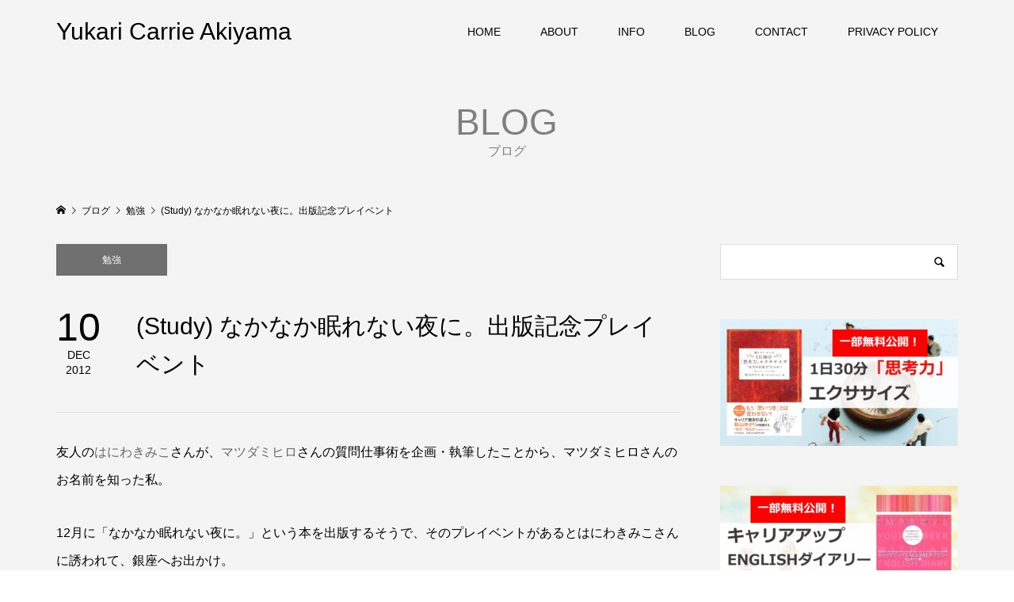

--- FILE ---
content_type: text/html; charset=UTF-8
request_url: https://yukari-akiyama.com/blog/blog_learn/1108
body_size: 66351
content:
<!DOCTYPE html>
<html lang="ja">
<head >
<meta charset="UTF-8">
<meta name="description" content="友人のはにわきみこさんが、マツダミヒロさんの質問仕事術を企画・執筆したことから、マツダミヒロさんのお名前を知った私。12月に「なかなか眠れない夜に。">
<meta name="viewport" content="width=device-width">
<title>(Study) なかなか眠れない夜に。出版記念プレイベント &#8211; Yukari Carrie Akiyama</title>
<meta name='robots' content='max-image-preview:large' />
<link rel='dns-prefetch' href='//webfonts.xserver.jp' />
<link rel="alternate" type="application/rss+xml" title="Yukari Carrie Akiyama &raquo; (Study) なかなか眠れない夜に。出版記念プレイベント のコメントのフィード" href="https://yukari-akiyama.com/blog/blog_learn/1108/feed" />
<link rel="alternate" title="oEmbed (JSON)" type="application/json+oembed" href="https://yukari-akiyama.com/wp-json/oembed/1.0/embed?url=https%3A%2F%2Fyukari-akiyama.com%2Fblog%2Fblog_learn%2F1108" />
<link rel="alternate" title="oEmbed (XML)" type="text/xml+oembed" href="https://yukari-akiyama.com/wp-json/oembed/1.0/embed?url=https%3A%2F%2Fyukari-akiyama.com%2Fblog%2Fblog_learn%2F1108&#038;format=xml" />
<style id='wp-img-auto-sizes-contain-inline-css' type='text/css'>
img:is([sizes=auto i],[sizes^="auto," i]){contain-intrinsic-size:3000px 1500px}
/*# sourceURL=wp-img-auto-sizes-contain-inline-css */
</style>
<link rel='stylesheet' id='sbr_styles-css' href='https://yukari-akiyama.com/wp/wp-content/plugins/reviews-feed/assets/css/sbr-styles.min.css?ver=2.1.1' type='text/css' media='all' />
<link rel='stylesheet' id='sbi_styles-css' href='https://yukari-akiyama.com/wp/wp-content/plugins/instagram-feed/css/sbi-styles.min.css?ver=6.10.0' type='text/css' media='all' />
<style id='wp-block-library-inline-css' type='text/css'>
:root{--wp-block-synced-color:#7a00df;--wp-block-synced-color--rgb:122,0,223;--wp-bound-block-color:var(--wp-block-synced-color);--wp-editor-canvas-background:#ddd;--wp-admin-theme-color:#007cba;--wp-admin-theme-color--rgb:0,124,186;--wp-admin-theme-color-darker-10:#006ba1;--wp-admin-theme-color-darker-10--rgb:0,107,160.5;--wp-admin-theme-color-darker-20:#005a87;--wp-admin-theme-color-darker-20--rgb:0,90,135;--wp-admin-border-width-focus:2px}@media (min-resolution:192dpi){:root{--wp-admin-border-width-focus:1.5px}}.wp-element-button{cursor:pointer}:root .has-very-light-gray-background-color{background-color:#eee}:root .has-very-dark-gray-background-color{background-color:#313131}:root .has-very-light-gray-color{color:#eee}:root .has-very-dark-gray-color{color:#313131}:root .has-vivid-green-cyan-to-vivid-cyan-blue-gradient-background{background:linear-gradient(135deg,#00d084,#0693e3)}:root .has-purple-crush-gradient-background{background:linear-gradient(135deg,#34e2e4,#4721fb 50%,#ab1dfe)}:root .has-hazy-dawn-gradient-background{background:linear-gradient(135deg,#faaca8,#dad0ec)}:root .has-subdued-olive-gradient-background{background:linear-gradient(135deg,#fafae1,#67a671)}:root .has-atomic-cream-gradient-background{background:linear-gradient(135deg,#fdd79a,#004a59)}:root .has-nightshade-gradient-background{background:linear-gradient(135deg,#330968,#31cdcf)}:root .has-midnight-gradient-background{background:linear-gradient(135deg,#020381,#2874fc)}:root{--wp--preset--font-size--normal:16px;--wp--preset--font-size--huge:42px}.has-regular-font-size{font-size:1em}.has-larger-font-size{font-size:2.625em}.has-normal-font-size{font-size:var(--wp--preset--font-size--normal)}.has-huge-font-size{font-size:var(--wp--preset--font-size--huge)}.has-text-align-center{text-align:center}.has-text-align-left{text-align:left}.has-text-align-right{text-align:right}.has-fit-text{white-space:nowrap!important}#end-resizable-editor-section{display:none}.aligncenter{clear:both}.items-justified-left{justify-content:flex-start}.items-justified-center{justify-content:center}.items-justified-right{justify-content:flex-end}.items-justified-space-between{justify-content:space-between}.screen-reader-text{border:0;clip-path:inset(50%);height:1px;margin:-1px;overflow:hidden;padding:0;position:absolute;width:1px;word-wrap:normal!important}.screen-reader-text:focus{background-color:#ddd;clip-path:none;color:#444;display:block;font-size:1em;height:auto;left:5px;line-height:normal;padding:15px 23px 14px;text-decoration:none;top:5px;width:auto;z-index:100000}html :where(.has-border-color){border-style:solid}html :where([style*=border-top-color]){border-top-style:solid}html :where([style*=border-right-color]){border-right-style:solid}html :where([style*=border-bottom-color]){border-bottom-style:solid}html :where([style*=border-left-color]){border-left-style:solid}html :where([style*=border-width]){border-style:solid}html :where([style*=border-top-width]){border-top-style:solid}html :where([style*=border-right-width]){border-right-style:solid}html :where([style*=border-bottom-width]){border-bottom-style:solid}html :where([style*=border-left-width]){border-left-style:solid}html :where(img[class*=wp-image-]){height:auto;max-width:100%}:where(figure){margin:0 0 1em}html :where(.is-position-sticky){--wp-admin--admin-bar--position-offset:var(--wp-admin--admin-bar--height,0px)}@media screen and (max-width:600px){html :where(.is-position-sticky){--wp-admin--admin-bar--position-offset:0px}}

/*# sourceURL=wp-block-library-inline-css */
</style><style id='global-styles-inline-css' type='text/css'>
:root{--wp--preset--aspect-ratio--square: 1;--wp--preset--aspect-ratio--4-3: 4/3;--wp--preset--aspect-ratio--3-4: 3/4;--wp--preset--aspect-ratio--3-2: 3/2;--wp--preset--aspect-ratio--2-3: 2/3;--wp--preset--aspect-ratio--16-9: 16/9;--wp--preset--aspect-ratio--9-16: 9/16;--wp--preset--color--black: #000000;--wp--preset--color--cyan-bluish-gray: #abb8c3;--wp--preset--color--white: #ffffff;--wp--preset--color--pale-pink: #f78da7;--wp--preset--color--vivid-red: #cf2e2e;--wp--preset--color--luminous-vivid-orange: #ff6900;--wp--preset--color--luminous-vivid-amber: #fcb900;--wp--preset--color--light-green-cyan: #7bdcb5;--wp--preset--color--vivid-green-cyan: #00d084;--wp--preset--color--pale-cyan-blue: #8ed1fc;--wp--preset--color--vivid-cyan-blue: #0693e3;--wp--preset--color--vivid-purple: #9b51e0;--wp--preset--gradient--vivid-cyan-blue-to-vivid-purple: linear-gradient(135deg,rgb(6,147,227) 0%,rgb(155,81,224) 100%);--wp--preset--gradient--light-green-cyan-to-vivid-green-cyan: linear-gradient(135deg,rgb(122,220,180) 0%,rgb(0,208,130) 100%);--wp--preset--gradient--luminous-vivid-amber-to-luminous-vivid-orange: linear-gradient(135deg,rgb(252,185,0) 0%,rgb(255,105,0) 100%);--wp--preset--gradient--luminous-vivid-orange-to-vivid-red: linear-gradient(135deg,rgb(255,105,0) 0%,rgb(207,46,46) 100%);--wp--preset--gradient--very-light-gray-to-cyan-bluish-gray: linear-gradient(135deg,rgb(238,238,238) 0%,rgb(169,184,195) 100%);--wp--preset--gradient--cool-to-warm-spectrum: linear-gradient(135deg,rgb(74,234,220) 0%,rgb(151,120,209) 20%,rgb(207,42,186) 40%,rgb(238,44,130) 60%,rgb(251,105,98) 80%,rgb(254,248,76) 100%);--wp--preset--gradient--blush-light-purple: linear-gradient(135deg,rgb(255,206,236) 0%,rgb(152,150,240) 100%);--wp--preset--gradient--blush-bordeaux: linear-gradient(135deg,rgb(254,205,165) 0%,rgb(254,45,45) 50%,rgb(107,0,62) 100%);--wp--preset--gradient--luminous-dusk: linear-gradient(135deg,rgb(255,203,112) 0%,rgb(199,81,192) 50%,rgb(65,88,208) 100%);--wp--preset--gradient--pale-ocean: linear-gradient(135deg,rgb(255,245,203) 0%,rgb(182,227,212) 50%,rgb(51,167,181) 100%);--wp--preset--gradient--electric-grass: linear-gradient(135deg,rgb(202,248,128) 0%,rgb(113,206,126) 100%);--wp--preset--gradient--midnight: linear-gradient(135deg,rgb(2,3,129) 0%,rgb(40,116,252) 100%);--wp--preset--font-size--small: 13px;--wp--preset--font-size--medium: 20px;--wp--preset--font-size--large: 36px;--wp--preset--font-size--x-large: 42px;--wp--preset--spacing--20: 0.44rem;--wp--preset--spacing--30: 0.67rem;--wp--preset--spacing--40: 1rem;--wp--preset--spacing--50: 1.5rem;--wp--preset--spacing--60: 2.25rem;--wp--preset--spacing--70: 3.38rem;--wp--preset--spacing--80: 5.06rem;--wp--preset--shadow--natural: 6px 6px 9px rgba(0, 0, 0, 0.2);--wp--preset--shadow--deep: 12px 12px 50px rgba(0, 0, 0, 0.4);--wp--preset--shadow--sharp: 6px 6px 0px rgba(0, 0, 0, 0.2);--wp--preset--shadow--outlined: 6px 6px 0px -3px rgb(255, 255, 255), 6px 6px rgb(0, 0, 0);--wp--preset--shadow--crisp: 6px 6px 0px rgb(0, 0, 0);}:where(.is-layout-flex){gap: 0.5em;}:where(.is-layout-grid){gap: 0.5em;}body .is-layout-flex{display: flex;}.is-layout-flex{flex-wrap: wrap;align-items: center;}.is-layout-flex > :is(*, div){margin: 0;}body .is-layout-grid{display: grid;}.is-layout-grid > :is(*, div){margin: 0;}:where(.wp-block-columns.is-layout-flex){gap: 2em;}:where(.wp-block-columns.is-layout-grid){gap: 2em;}:where(.wp-block-post-template.is-layout-flex){gap: 1.25em;}:where(.wp-block-post-template.is-layout-grid){gap: 1.25em;}.has-black-color{color: var(--wp--preset--color--black) !important;}.has-cyan-bluish-gray-color{color: var(--wp--preset--color--cyan-bluish-gray) !important;}.has-white-color{color: var(--wp--preset--color--white) !important;}.has-pale-pink-color{color: var(--wp--preset--color--pale-pink) !important;}.has-vivid-red-color{color: var(--wp--preset--color--vivid-red) !important;}.has-luminous-vivid-orange-color{color: var(--wp--preset--color--luminous-vivid-orange) !important;}.has-luminous-vivid-amber-color{color: var(--wp--preset--color--luminous-vivid-amber) !important;}.has-light-green-cyan-color{color: var(--wp--preset--color--light-green-cyan) !important;}.has-vivid-green-cyan-color{color: var(--wp--preset--color--vivid-green-cyan) !important;}.has-pale-cyan-blue-color{color: var(--wp--preset--color--pale-cyan-blue) !important;}.has-vivid-cyan-blue-color{color: var(--wp--preset--color--vivid-cyan-blue) !important;}.has-vivid-purple-color{color: var(--wp--preset--color--vivid-purple) !important;}.has-black-background-color{background-color: var(--wp--preset--color--black) !important;}.has-cyan-bluish-gray-background-color{background-color: var(--wp--preset--color--cyan-bluish-gray) !important;}.has-white-background-color{background-color: var(--wp--preset--color--white) !important;}.has-pale-pink-background-color{background-color: var(--wp--preset--color--pale-pink) !important;}.has-vivid-red-background-color{background-color: var(--wp--preset--color--vivid-red) !important;}.has-luminous-vivid-orange-background-color{background-color: var(--wp--preset--color--luminous-vivid-orange) !important;}.has-luminous-vivid-amber-background-color{background-color: var(--wp--preset--color--luminous-vivid-amber) !important;}.has-light-green-cyan-background-color{background-color: var(--wp--preset--color--light-green-cyan) !important;}.has-vivid-green-cyan-background-color{background-color: var(--wp--preset--color--vivid-green-cyan) !important;}.has-pale-cyan-blue-background-color{background-color: var(--wp--preset--color--pale-cyan-blue) !important;}.has-vivid-cyan-blue-background-color{background-color: var(--wp--preset--color--vivid-cyan-blue) !important;}.has-vivid-purple-background-color{background-color: var(--wp--preset--color--vivid-purple) !important;}.has-black-border-color{border-color: var(--wp--preset--color--black) !important;}.has-cyan-bluish-gray-border-color{border-color: var(--wp--preset--color--cyan-bluish-gray) !important;}.has-white-border-color{border-color: var(--wp--preset--color--white) !important;}.has-pale-pink-border-color{border-color: var(--wp--preset--color--pale-pink) !important;}.has-vivid-red-border-color{border-color: var(--wp--preset--color--vivid-red) !important;}.has-luminous-vivid-orange-border-color{border-color: var(--wp--preset--color--luminous-vivid-orange) !important;}.has-luminous-vivid-amber-border-color{border-color: var(--wp--preset--color--luminous-vivid-amber) !important;}.has-light-green-cyan-border-color{border-color: var(--wp--preset--color--light-green-cyan) !important;}.has-vivid-green-cyan-border-color{border-color: var(--wp--preset--color--vivid-green-cyan) !important;}.has-pale-cyan-blue-border-color{border-color: var(--wp--preset--color--pale-cyan-blue) !important;}.has-vivid-cyan-blue-border-color{border-color: var(--wp--preset--color--vivid-cyan-blue) !important;}.has-vivid-purple-border-color{border-color: var(--wp--preset--color--vivid-purple) !important;}.has-vivid-cyan-blue-to-vivid-purple-gradient-background{background: var(--wp--preset--gradient--vivid-cyan-blue-to-vivid-purple) !important;}.has-light-green-cyan-to-vivid-green-cyan-gradient-background{background: var(--wp--preset--gradient--light-green-cyan-to-vivid-green-cyan) !important;}.has-luminous-vivid-amber-to-luminous-vivid-orange-gradient-background{background: var(--wp--preset--gradient--luminous-vivid-amber-to-luminous-vivid-orange) !important;}.has-luminous-vivid-orange-to-vivid-red-gradient-background{background: var(--wp--preset--gradient--luminous-vivid-orange-to-vivid-red) !important;}.has-very-light-gray-to-cyan-bluish-gray-gradient-background{background: var(--wp--preset--gradient--very-light-gray-to-cyan-bluish-gray) !important;}.has-cool-to-warm-spectrum-gradient-background{background: var(--wp--preset--gradient--cool-to-warm-spectrum) !important;}.has-blush-light-purple-gradient-background{background: var(--wp--preset--gradient--blush-light-purple) !important;}.has-blush-bordeaux-gradient-background{background: var(--wp--preset--gradient--blush-bordeaux) !important;}.has-luminous-dusk-gradient-background{background: var(--wp--preset--gradient--luminous-dusk) !important;}.has-pale-ocean-gradient-background{background: var(--wp--preset--gradient--pale-ocean) !important;}.has-electric-grass-gradient-background{background: var(--wp--preset--gradient--electric-grass) !important;}.has-midnight-gradient-background{background: var(--wp--preset--gradient--midnight) !important;}.has-small-font-size{font-size: var(--wp--preset--font-size--small) !important;}.has-medium-font-size{font-size: var(--wp--preset--font-size--medium) !important;}.has-large-font-size{font-size: var(--wp--preset--font-size--large) !important;}.has-x-large-font-size{font-size: var(--wp--preset--font-size--x-large) !important;}
/*# sourceURL=global-styles-inline-css */
</style>

<style id='classic-theme-styles-inline-css' type='text/css'>
/*! This file is auto-generated */
.wp-block-button__link{color:#fff;background-color:#32373c;border-radius:9999px;box-shadow:none;text-decoration:none;padding:calc(.667em + 2px) calc(1.333em + 2px);font-size:1.125em}.wp-block-file__button{background:#32373c;color:#fff;text-decoration:none}
/*# sourceURL=/wp-includes/css/classic-themes.min.css */
</style>
<link rel='stylesheet' id='contact-form-7-css' href='https://yukari-akiyama.com/wp/wp-content/plugins/contact-form-7/includes/css/styles.css?ver=6.1.4' type='text/css' media='all' />
<link rel='stylesheet' id='ctf_styles-css' href='https://yukari-akiyama.com/wp/wp-content/plugins/custom-twitter-feeds/css/ctf-styles.min.css?ver=2.3.1' type='text/css' media='all' />
<link rel='stylesheet' id='cff-css' href='https://yukari-akiyama.com/wp/wp-content/plugins/custom-facebook-feed/assets/css/cff-style.min.css?ver=4.3.4' type='text/css' media='all' />
<link rel='stylesheet' id='sb-font-awesome-css' href='https://yukari-akiyama.com/wp/wp-content/plugins/custom-facebook-feed/assets/css/font-awesome.min.css?ver=4.7.0' type='text/css' media='all' />
<link rel='stylesheet' id='parent-style-css' href='https://yukari-akiyama.com/wp/wp-content/themes/famous_tcd064/style.css?ver=6.9' type='text/css' media='all' />
<link rel='stylesheet' id='child-style-css' href='https://yukari-akiyama.com/wp/wp-content/themes/famous_tcd064_child/style.css?ver=6.9' type='text/css' media='all' />
<link rel='stylesheet' id='famous-style-css' href='https://yukari-akiyama.com/wp/wp-content/themes/famous_tcd064_child/style.css?ver=1.7.3' type='text/css' media='all' />
<link rel='stylesheet' id='sns-button-css' href='https://yukari-akiyama.com/wp/wp-content/themes/famous_tcd064/css/sns-botton.css?ver=1.7.3' type='text/css' media='all' />
<script type="text/javascript" src="https://yukari-akiyama.com/wp/wp-includes/js/jquery/jquery.min.js?ver=3.7.1" id="jquery-core-js"></script>
<script type="text/javascript" src="https://yukari-akiyama.com/wp/wp-includes/js/jquery/jquery-migrate.min.js?ver=3.4.1" id="jquery-migrate-js"></script>
<script type="text/javascript" src="//webfonts.xserver.jp/js/xserverv3.js?fadein=0&amp;ver=2.0.9" id="typesquare_std-js"></script>
<link rel="https://api.w.org/" href="https://yukari-akiyama.com/wp-json/" /><link rel="alternate" title="JSON" type="application/json" href="https://yukari-akiyama.com/wp-json/wp/v2/posts/1108" /><link rel="EditURI" type="application/rsd+xml" title="RSD" href="https://yukari-akiyama.com/wp/xmlrpc.php?rsd" />
<meta name="generator" content="WordPress 6.9" />
<link rel="canonical" href="https://yukari-akiyama.com/blog/blog_learn/1108" />
<link rel='shortlink' href='https://yukari-akiyama.com/?p=1108' />
<style>:root {
			--lazy-loader-animation-duration: 300ms;
		}
		  
		.lazyload {
	display: block;
}

.lazyload,
        .lazyloading {
			opacity: 0;
		}


		.lazyloaded {
			opacity: 1;
			transition: opacity 300ms;
			transition: opacity var(--lazy-loader-animation-duration);
		}</style><noscript><style>.lazyload { display: none; } .lazyload[class*="lazy-loader-background-element-"] { display: block; opacity: 1; }</style></noscript><link rel="shortcut icon" href="https://yukari-akiyama.com/wp/wp-content/uploads/2024/04/DSCF0009_s-scaled-e1714443262792.jpg">
<style>
.p-button:hover, .p-category-item:hover, .p-entry-works__pager .p-pager__item a:hover, .c-comment__form-submit:hover, c-comment__password-protected, .c-pw__btn--register, .c-pw__btn { background-color: #b9b9b9; }
.c-comment__tab-item.is-active a, .c-comment__tab-item a:hover, .c-comment__tab-item.is-active p { background-color: #b9b9b9; border-color: #b9b9b9; }
.c-comment__tab-item.is-active a:after, .c-comment__tab-item.is-active p:after { border-top-color: #b9b9b9; }
.p-breadcrumb__item a:hover, .p-social-nav a:hover, .p-gallery-modal__button:hover, .p-modal-cta__close:hover, .p-index-archive__item-category:hover, .p-widget-categories .toggle-children:hover, .p-widget .searchform #searchsubmit:hover, .p-widget-search .p-widget-search__submit:hover, .slick-arrow:hover { color: #707070; }
.p-button, .p-pagetop a, .p-category-item, .p-page-links > span, .p-pager__item .current, .p-page-links a:hover, .p-pager__item a:hover, .p-works-gallery__filter-item.is-active span, .slick-dots li.slick-active button, .slick-dots li:hover button { background-color: #707070; }
.p-headline, .p-widget__title { border-color: #707070; }
a:hover, .p-entry__body a:hover, .custom-html-widget a:hover, .p-author__box a:hover, a:hover .p-article__title, .p-entry-nav a:hover, .p-works-gallery__filter-item:hover span, .p-entry__body .pb_simple_table a:hover { color: #999999; }
.p-pagetop a:hover { background-color: #999999; }
.p-entry__body a, .custom-html-widget a { color: #666666; }
body, input, textarea { font-family: "Segoe UI", Verdana, "游ゴシック", YuGothic, "Hiragino Kaku Gothic ProN", Meiryo, sans-serif; }
.p-logo, .p-page-header__title, .p-entry-works__title, .p-modal-cta__catch, .p-header-content__catch, .p-header-content__desc, .p-cb__item-headline, .p-index-about__image-label {
font-family: "Segoe UI", Verdana, "游ゴシック", YuGothic, "Hiragino Kaku Gothic ProN", Meiryo, sans-serif;
}
.c-load--type3 i { background: #b9b9b9; }
.p-hover-effect--type1:hover img { -webkit-transform: scale(1.2) rotate(2deg); -moz-transform: scale(1.2) rotate(2deg); -ms-transform: scale(1.2) rotate(2deg); transform: scale(1.2) rotate(2deg); }
.p-hover-effect--type2 img { margin-left: -8px; }
.p-hover-effect--type2:hover img { margin-left: 8px; }
.p-hover-effect--type2:hover .p-hover-effect__image { background: #000000; }
.p-hover-effect--type2:hover img { opacity: 0.5 }
.p-hover-effect--type3:hover .p-hover-effect__image { background: #000000; }
.p-hover-effect--type3:hover img { opacity: 0.5; }
.p-entry__title { font-size: 30px; }
.p-entry__title, .p-article-post__title { color: #000000; }
.p-entry__body { font-size: 16px; }
.p-entry__body, .p-entry__body .pb_simple_table a { color: #000000; }
.p-entry-information__title { font-size: 30px; }
.p-entry-information__title, .p-article-information__title { color: #000000; }
.p-entry-information__body, .p-entry-information__body .pb_simple_table a { color: #000000; font-size: 16px; }
.p-entry-works__title { color: #000000; font-size: 40px; }
.p-entry-works__body { color: #000000; font-size: 14px; }
.p-gallery-modal__overlay { background: rgba(185, 185, 185, 0.5); }
.p-article-voice__title { color: #000000; font-size: 16px; }
.p-entry-voice__body { color: #000000; font-size: 14px; }
.l-header__bar { background: rgba(244, 244, 244, 1); }
body.l-header__fix .is-header-fixed .l-header__bar { background: rgba(244, 244, 244, 0.8); }
.p-header__logo--text { font-size: 30px; }
.p-footer__logo--text { font-size: 30px; }
.l-header a, .p-global-nav a { color: #000000; }
.p-global-nav .sub-menu { background-color: #000000; }
.p-global-nav .sub-menu a { color: #ffffff; }
.p-global-nav .sub-menu a:hover, .p-global-nav .sub-menu .current-menu-item > a { background-color: #b9b9b9; color: #ffffff; }
.p-footer-info, .p-footer__logo--text a { color: #ffffff; }
.p-footer-info.has-bg-image::after { background-color: rgba(0,0,0, 0.3); }
.p-footer-info__desc { font-size: 14px; }
.p-footer-info .p-social-nav a { color: #ffffff; }
.p-footer-info .p-social-nav a:hover { color: #b9b9b9; }
.p-footer-nav__container { background-color: #ffffff; }
.p-footer-nav, .p-footer-nav li a { color: #000000; }
.p-footer-nav li a:hover { color: #666666; }
.p-copyright { background-color: #ffffff; color: #000000; }
@media (min-width: 1200px) {
	.p-global-nav a:hover, .p-global-nav > li:hover > a, .p-global-nav > li.current-menu-item > a, .p-global-nav > li.is-active > a { color: #cccccc; }
}
@media only screen and (max-width: 1199px) {
	.l-header__bar { background-color: rgba(244, 244, 244, 1); }
	.p-header__logo--text { font-size: 24px; }
	.p-global-nav { background-color: rgba(0,0,0, 1); }
	.p-global-nav a { color: #ffffff; }
	.p-global-nav a:hover, .p-global-nav .current-menu-item > a { background-color: rgba(185,185,185, 1); color: #ffffff; }
}
@media only screen and (max-width: 991px) {
	.p-footer__logo--text { font-size: 24px; }
	.p-footer-info__desc { font-size: 14px; }
	.p-entry__title { font-size: 18px; }
	.p-entry__body { font-size: 14px; }
	.p-entry-information__title { font-size: 18px; }
	.p-entry-information__body { font-size: 14px; }
	.p-entry-works__title { font-size: 34px; }
	.p-entry-works__body { font-size: 14px; }
	.p-article-voice__title { font-size: 16px; }
	.p-entry-voice__body { font-size: 14px; }
}
</style>
<style type="text/css">

</style>
<link rel="icon" href="https://yukari-akiyama.com/wp/wp-content/uploads/2024/04/cropped-DSCF0009_s-scaled-e1714443262792-32x32.jpg" sizes="32x32" />
<link rel="icon" href="https://yukari-akiyama.com/wp/wp-content/uploads/2024/04/cropped-DSCF0009_s-scaled-e1714443262792-192x192.jpg" sizes="192x192" />
<link rel="apple-touch-icon" href="https://yukari-akiyama.com/wp/wp-content/uploads/2024/04/cropped-DSCF0009_s-scaled-e1714443262792-180x180.jpg" />
<meta name="msapplication-TileImage" content="https://yukari-akiyama.com/wp/wp-content/uploads/2024/04/cropped-DSCF0009_s-scaled-e1714443262792-270x270.jpg" />
</head>
<body data-rsssl=1 class="wp-singular post-template-default single single-post postid-1108 single-format-standard wp-embed-responsive wp-theme-famous_tcd064 wp-child-theme-famous_tcd064_child l-sidebar--type2 l-header--type2 l-header--type2--mobile l-header__fix l-header__fix--mobile">
<div id="site_loader_overlay">
	<div id="site_loader_animation" class="c-load--type3">
		<i></i><i></i><i></i><i></i>
	</div>
</div>
<header id="js-header" class="l-header">
	<div class="l-header__bar p-header__bar">
		<div class="p-header__bar__inner l-inner">
			<div class="p-logo p-header__logo p-header__logo--text">
				<a href="https://yukari-akiyama.com/">Yukari Carrie Akiyama</a>
			</div>
			<div class="p-logo p-header__logo--mobile p-header__logo--text">
				<a href="https://yukari-akiyama.com/">Yukari Carrie Akiyama</a>
			</div>
			<a href="#" id="js-menu-button" class="p-menu-button c-menu-button"></a>
<nav class="p-global-nav__container"><ul id="js-global-nav" class="p-global-nav"><li id="menu-item-31" class="menu-item menu-item-type-custom menu-item-object-custom menu-item-home menu-item-31"><a href="https://yukari-akiyama.com">HOME<span></span></a></li>
<li id="menu-item-32" class="menu-item menu-item-type-custom menu-item-object-custom menu-item-32"><a href="https://yukari-akiyama.com/about">ABOUT<span></span></a></li>
<li id="menu-item-4708" class="menu-item menu-item-type-custom menu-item-object-custom menu-item-has-children menu-item-4708"><a href="https://yukari-akiyama.com/news">INFO<span></span></a>
<ul class="sub-menu">
	<li id="menu-item-4711" class="menu-item menu-item-type-taxonomy menu-item-object-news_cat menu-item-4711"><a href="https://yukari-akiyama.com/news_cat/concert">コンサート<span></span></a></li>
	<li id="menu-item-4712" class="menu-item menu-item-type-taxonomy menu-item-object-news_cat menu-item-4712"><a href="https://yukari-akiyama.com/news_cat/media">メディア紹介<span></span></a></li>
	<li id="menu-item-4713" class="menu-item menu-item-type-taxonomy menu-item-object-news_cat menu-item-4713"><a href="https://yukari-akiyama.com/news_cat/lecture">講演<span></span></a></li>
</ul>
</li>
<li id="menu-item-4729" class="menu-item menu-item-type-custom menu-item-object-custom menu-item-4729"><a href="https://yukari-akiyama.com/category/blog">BLOG<span></span></a></li>
<li id="menu-item-36" class="menu-item menu-item-type-custom menu-item-object-custom menu-item-36"><a href="https://yukari-akiyama.com/contact">CONTACT<span></span></a></li>
<li id="menu-item-76" class="menu-item menu-item-type-post_type menu-item-object-page menu-item-privacy-policy menu-item-has-children menu-item-76"><a rel="privacy-policy" href="https://yukari-akiyama.com/privacy-policy">PRIVACY POLICY<span></span></a>
<ul class="sub-menu">
	<li id="menu-item-80" class="menu-item menu-item-type-post_type menu-item-object-page menu-item-80"><a href="https://yukari-akiyama.com/site-policy">WEBSITE POLICY<span></span></a></li>
</ul>
</li>
</ul></nav>		</div>
	</div>
</header>
<main class="l-main">
	<header id="js-page-header" class="p-page-header">
		<div class="p-page-header__inner l-inner">
			<h1 class="p-page-header__title">BLOG</h1>
			<p class="p-page-header__desc">ブログ</p>
		</div>
	</header>
	<div class="p-breadcrumb c-breadcrumb">
		<ul class="p-breadcrumb__inner c-breadcrumb__inner l-inner" itemscope itemtype="http://schema.org/BreadcrumbList">
			<li class="p-breadcrumb__item c-breadcrumb__item p-breadcrumb__item--home c-breadcrumb__item--home" itemprop="itemListElement" itemscope itemtype="http://schema.org/ListItem">
				<a href="https://yukari-akiyama.com/" itemprop="item"><span itemprop="name">HOME</span></a>
				<meta itemprop="position" content="1" />
			</li>
						<li class="p-breadcrumb__item c-breadcrumb__item" itemprop="itemListElement" itemscope itemtype="http://schema.org/ListItem">
				<a href="https://yukari-akiyama.com/archive" itemprop="item">
					<span itemprop="name">ブログ</span>
				</a>
				<meta itemprop="position" content="2" />
			</li>
						<li class="p-breadcrumb__item c-breadcrumb__item" itemprop="itemListElement" itemscope itemtype="http://schema.org/ListItem">
				<a href="https://yukari-akiyama.com/category/blog/blog_learn" itemprop="item">
					<span itemprop="name">勉強</span>
				</a>
				<meta itemprop="position" content="3" />
			</li>
			<li class="p-breadcrumb__item c-breadcrumb__item" itemprop="itemListElement" itemscope itemtype="http://schema.org/ListItem">
				<span itemprop="name">(Study) なかなか眠れない夜に。出版記念プレイベント</span>
				<meta itemprop="position" content="4" />
			</li>
		</ul>
	</div>
	<div class="l-inner l-2columns">
		<article class="p-entry l-primary">
			<div class="p-entry__category"><a class="p-category-item" href="https://yukari-akiyama.com/category/blog/blog_learn">勉強</a></div>
			<div class="p-entry__date_title">
				<time class="p-entry__date p-article__date" datetime="2012-12-10T22:24:00+09:00"><span class="p-article__date-day">10</span><span class="p-article__date-month">Dec</span><span class="p-article__date-year">2012</span></time>
				<h1 class="p-entry__title">(Study) なかなか眠れない夜に。出版記念プレイベント</h1>
			</div>
			<div class="p-entry__inner">
				<div class="p-entry__body">
<p>友人の<a href="http://ameblo.jp/kimiko820/">はにわきみこ</a>さんが、<a href="http://www.mahoq.jp/">マツダミヒロ</a>さんの質問仕事術を企画・執筆したことから、マツダミヒロさんのお名前を知った私。</p>
<p>12月に「なかなか眠れない夜に。」という本を出版するそうで、そのプレイベントがあるとはにわきみこさんに誘われて、銀座へお出かけ。</p>
<p>魔法の質問をベースに、講演をすすめていくのがすごく斬新。</p>
<p>今回の魔法の質問は．．．</p>
<p>A:&nbsp; 今日９ＰＭにどんな状態になっていたらよかったと思いますか？</p>
<p>Ｂ：　聞きたいことはなんですか？</p>
<p>Ｃ：　何を減らしますか？</p>
<p>Ｄ：　大切なものを大切にしていますか？</p>
<p>Ｅ：　サイコーの一日につなげるために1日の終わりに何ができますか？</p>
<p>まんなか：　今日この時間をすごして得たものは何ですか？</p>
<p>魔法の質問に答えながら周囲とシェアし分かち合うセミナースタイル。</p>
<p>私がめうろこだったのは、「あなたがもっとも大切にしたい人は誰ですか？」という質問。これは、中学生だろうが高校生だろうがみな同じことを言うと言われて、私はある人を頭に描いていたのですが、なんと！！！！</p>
<p>自分自身</p>
<p>が、答えでした。</p>
<p>私、自分自身を最も大切にするって思ったこと、ほとんどないっ！</p>
<p>自分との時間のアポを取る。</p>
<p>これから、是非やりたいです！！</p>
<p><a href="http://ameblo.jp/kimiko820/">はにわきみこ</a>さん、素敵な会にお誘いいただきありがとうございます～</p>
				</div>
<div class="single_share ">
<div class="share-type2 share-btm">
 
	<div class="sns mt10 mb45">
		<ul class="type2 clearfix">
			<li class="twitter">
				<a href="https://twitter.com/intent/tweet?text=%28Study%29+%E3%81%AA%E3%81%8B%E3%81%AA%E3%81%8B%E7%9C%A0%E3%82%8C%E3%81%AA%E3%81%84%E5%A4%9C%E3%81%AB%E3%80%82%E5%87%BA%E7%89%88%E8%A8%98%E5%BF%B5%E3%83%97%E3%83%AC%E3%82%A4%E3%83%99%E3%83%B3%E3%83%88&url=https%3A%2F%2Fyukari-akiyama.com%2Fblog%2Fblog_learn%2F1108&via=&tw_p=tweetbutton&related=" onclick="javascript:window.open(this.href, '', 'menubar=no,toolbar=no,resizable=yes,scrollbars=yes,height=400,width=600');return false;"><i class="icon-twitter"></i><span class="ttl">Post</span><span class="share-count"></span></a>
			</li>
			<li class="facebook">
				<a href="//www.facebook.com/sharer/sharer.php?u=https://yukari-akiyama.com/blog/blog_learn/1108&amp;t=%28Study%29+%E3%81%AA%E3%81%8B%E3%81%AA%E3%81%8B%E7%9C%A0%E3%82%8C%E3%81%AA%E3%81%84%E5%A4%9C%E3%81%AB%E3%80%82%E5%87%BA%E7%89%88%E8%A8%98%E5%BF%B5%E3%83%97%E3%83%AC%E3%82%A4%E3%83%99%E3%83%B3%E3%83%88" class="facebook-btn-icon-link" target="blank" rel="nofollow"><i class="icon-facebook"></i><span class="ttl">Share</span><span class="share-count"></span></a>
			</li>
		</ul>
	</div>
</div>
</div>				<ul class="p-entry__meta c-meta-box u-clearfix">
					<li class="c-meta-box__item c-meta-box__item--category"><a href="https://yukari-akiyama.com/category/blog/blog_learn" rel="category tag">勉強</a></li>										<li class="c-meta-box__item c-meta-box__item--comment">コメント: <a href="#comment_headline">0</a></li>				</ul>
			</div>
			<ul class="p-entry__nav c-entry-nav">
				<li class="c-entry-nav__item c-entry-nav__item--prev"><a href="https://yukari-akiyama.com/blog/blog_gourmet/1107" data-prev="前の記事"><span class="u-hidden-sm">(Food)ホットスムージー</span></a></li>
				<li class="c-entry-nav__item c-entry-nav__item--next"><a href="https://yukari-akiyama.com/blog/blog_gourmet/1109" data-next="次の記事"><span class="u-hidden-sm">(Food)サングリアケーキ</span></a></li>
			</ul>
			<section class="p-entry__related">
				<h2 class="p-headline">関連記事一覧</h2>
				<div class="p-entry__related-items">
					<article class="p-entry__related-item">
						<a class="p-hover-effect--type1" href="https://yukari-akiyama.com/blog/blog_learn/989">
							<div class="p-entry__related-item__thumbnail p-hover-effect__image js-object-fit-cover">
								<img src="https://yukari-akiyama.com/wp/wp-content/themes/famous_tcd064/img/no-image-300x300.gif" alt="">
							</div>
							<h3 class="p-entry__related-item__title p-article__title">(Study)志翔会</h3>
						</a>
					</article>
					<article class="p-entry__related-item">
						<a class="p-hover-effect--type1" href="https://yukari-akiyama.com/blog/blog_learn/1110">
							<div class="p-entry__related-item__thumbnail p-hover-effect__image js-object-fit-cover">
								<img src="https://yukari-akiyama.com/wp/wp-content/themes/famous_tcd064/img/no-image-300x300.gif" alt="">
							</div>
							<h3 class="p-entry__related-item__title p-article__title">(Study) 日本政策医療機構　朝食会　家庭医・日本の現状と今後...</h3>
						</a>
					</article>
					<article class="p-entry__related-item">
						<a class="p-hover-effect--type1" href="https://yukari-akiyama.com/blog/blog_learn/1115">
							<div class="p-entry__related-item__thumbnail p-hover-effect__image js-object-fit-cover">
								<img src="https://yukari-akiyama.com/wp/wp-content/themes/famous_tcd064/img/no-image-300x300.gif" alt="">
							</div>
							<h3 class="p-entry__related-item__title p-article__title">(Study)樹木希林さん講演会「老いの荷物は神の賜物」</h3>
						</a>
					</article>
					<article class="p-entry__related-item">
						<a class="p-hover-effect--type1" href="https://yukari-akiyama.com/blog/blog_concert/1046">
							<div class="p-entry__related-item__thumbnail p-hover-effect__image js-object-fit-cover">
								<img src="https://yukari-akiyama.com/wp/wp-content/themes/famous_tcd064/img/no-image-300x300.gif" alt="">
							</div>
							<h3 class="p-entry__related-item__title p-article__title">(Study) コンサートの歴史と最近の傾向</h3>
						</a>
					</article>
					<article class="p-entry__related-item">
						<a class="p-hover-effect--type1" href="https://yukari-akiyama.com/blog/blog_learn/995">
							<div class="p-entry__related-item__thumbnail p-hover-effect__image js-object-fit-cover">
								<img src="https://yukari-akiyama.com/wp/wp-content/themes/famous_tcd064/img/no-image-300x300.gif" alt="">
							</div>
							<h3 class="p-entry__related-item__title p-article__title">(Study)渋谷文化研究会</h3>
						</a>
					</article>
					<article class="p-entry__related-item">
						<a class="p-hover-effect--type1" href="https://yukari-akiyama.com/blog/blog_learn/1009">
							<div class="p-entry__related-item__thumbnail p-hover-effect__image js-object-fit-cover">
								<img src="https://yukari-akiyama.com/wp/wp-content/themes/famous_tcd064/img/no-image-300x300.gif" alt="">
							</div>
							<h3 class="p-entry__related-item__title p-article__title">(Study)南極料理人に聴く　身近なもので生き延びろ　〜知恵と工...</h3>
						</a>
					</article>
				</div>
			</section>
<div class="c-comment">
	<ul id="js-comment__tab" class="c-comment__tab">
	<li class="c-comment__tab-item is-active"><p>コメント ( 0 )</p></li>
	<li class="c-comment__tab-item"><p>トラックバックは利用できません。</p></li>
	</ul>
	<div id="js-comment-area">
		<ol id="comments" class="c-comment__list">
			<li class="c-comment__list-item">
				<div class="c-comment__item-body"><p>この記事へのコメントはありません。</p></div>
			</li>
		</ol>
	</div>
	<fieldset id="respond" class="c-comment__form-wrapper">
		<div class="c-comment__cancel">
			<a rel="nofollow" id="cancel-comment-reply-link" href="/blog/blog_learn/1108#respond" style="display:none;">返信をキャンセルする。</a>		</div>
		<form action="https://yukari-akiyama.com/wp/wp-comments-post.php" class="c-comment__form" method="post">
			<div class="c-comment__input">
				<label><span class="c-comment__label-text">名前 ( 必須 )</span><input type="text" name="author" value="" tabindex="1" aria-required="true"></label>
			</div>
			<div class="c-comment__input">
				<label><span class="c-comment__label-text">E-MAIL ( 必須 ) ※ 公開されません</span><input type="text" name="email" value="" tabindex="2" aria-required="true"></label>
			</div>
			<div class="c-comment__input">
				<label><span class="c-comment__label-text">URL</span><input type="text" name="url" value="" tabindex="3"></label>
			</div>
			<div class="c-comment__input">
				<textarea id="js-comment__textarea" name="comment" tabindex="4"></textarea>
			</div>
<p><img src="https://yukari-akiyama.com/wp/wp-content/siteguard/1603405962.png" alt="CAPTCHA"></p><p><label for="siteguard_captcha">上に表示された文字を入力してください。</label><br /><input type="text" name="siteguard_captcha" id="siteguard_captcha" class="input" value="" size="10" aria-required="true" /><input type="hidden" name="siteguard_captcha_prefix" id="siteguard_captcha_prefix" value="1603405962" /></p><p style="display: none !important;" class="akismet-fields-container" data-prefix="ak_"><label>&#916;<textarea name="ak_hp_textarea" cols="45" rows="8" maxlength="100"></textarea></label><input type="hidden" id="ak_js_1" name="ak_js" value="80"/><script>document.getElementById( "ak_js_1" ).setAttribute( "value", ( new Date() ).getTime() );</script></p>			<input type="submit" class="c-comment__form-submit p-button" tabindex="5" value="コメントをする">
			<div class="c-comment__form-hidden">
				<input type='hidden' name='comment_post_ID' value='1108' id='comment_post_ID' />
<input type='hidden' name='comment_parent' id='comment_parent' value='0' />
			</div>
		</form>
	</fieldset>
</div>
		</article>
		<aside class="p-sidebar l-secondary">
<div class="p-widget p-widget-sidebar google_search_widget" id="google_search_widget-2">
		<div class="p-widget-search">
			<form action="https://cse.google.com/cse" method="get">
				<div>
					<input class="p-widget-search__input" type="text" value="" name="q">
					<input class="p-widget-search__submit" type="submit" name="sa" value="&#xe915;">
					<input type="hidden" name="cx" value="">
					<input type="hidden" name="ie" value="UTF-8">
				</div>
			</form>
		</div>
</div>
<div class="p-widget p-widget-sidebar widget_media_image" id="media_image-4">
<a href="https://yukari-akiyama.com/category/career/logical-thinking"><img width="300" height="160" src="https://yukari-akiyama.com/wp/wp-content/uploads/2024/06/思考力エクササイズ-300x160.jpg" class="image wp-image-4752  attachment-medium size-medium" alt="" style="max-width: 100%; height: auto;" decoding="async" /></a></div>
<div class="p-widget p-widget-sidebar widget_media_image" id="media_image-2">
<a href="https://yukari-akiyama.com/category/career/english/english-diary"><img class="image " src="https://yukari-akiyama.com/wp/wp-content/uploads/2024/06/Englishダイアリー-300x160.jpg" alt="" width="944" height="502" decoding="async" /></a></div>
<div class="p-widget p-widget-sidebar tcdw_category_list_widget" id="tcdw_category_list_widget-3">
<h2 class="p-widget__title">カテゴリー</h2>
<ul class="p-widget-categories">
	<li class="cat-item cat-item-39"><a href="https://yukari-akiyama.com/category/news">お知らせ</a>
<ul class='children'>
	<li class="cat-item cat-item-14"><a href="https://yukari-akiyama.com/category/news/news_concert">コンサート</a>
</li>
	<li class="cat-item cat-item-35"><a href="https://yukari-akiyama.com/category/news/lecture">講演</a>
</li>
</ul>
</li>
	<li class="cat-item cat-item-5"><a href="https://yukari-akiyama.com/category/career">キャリア&amp;スキル</a>
<ul class='children'>
	<li class="cat-item cat-item-6"><a href="https://yukari-akiyama.com/category/career/consulting">キャリア相談</a>
</li>
	<li class="cat-item cat-item-56"><a href="https://yukari-akiyama.com/category/career/%e3%82%b9%e3%82%ad%e3%83%ab">スキル</a>
</li>
	<li class="cat-item cat-item-55"><a href="https://yukari-akiyama.com/category/career/logical-thinking">ビジネス思考</a>
</li>
	<li class="cat-item cat-item-59"><a href="https://yukari-akiyama.com/category/career/%e6%89%8b%e5%9c%9f%e7%94%a3">手土産</a>
</li>
	<li class="cat-item cat-item-54"><a href="https://yukari-akiyama.com/category/career/english">語学</a>
	<ul class='children'>
	<li class="cat-item cat-item-53"><a href="https://yukari-akiyama.com/category/career/english/english-diary">English Diary</a>
</li>
	<li class="cat-item cat-item-57"><a href="https://yukari-akiyama.com/category/career/english/quote">今週の英語の名言</a>
</li>
	</ul>
</li>
</ul>
</li>
	<li class="cat-item cat-item-8"><a href="https://yukari-akiyama.com/category/blog">ブログ</a>
<ul class='children'>
	<li class="cat-item cat-item-10"><a href="https://yukari-akiyama.com/category/blog/blog_news">お知らせ</a>
</li>
	<li class="cat-item cat-item-27"><a href="https://yukari-akiyama.com/category/blog/blog_anime">アニメ</a>
</li>
	<li class="cat-item cat-item-43"><a href="https://yukari-akiyama.com/category/blog/blog_allergy">アレルギー</a>
</li>
	<li class="cat-item cat-item-20"><a href="https://yukari-akiyama.com/category/blog/blog_event">イベント</a>
</li>
	<li class="cat-item cat-item-30"><a href="https://yukari-akiyama.com/category/blog/blog_interview">インタビュー</a>
</li>
	<li class="cat-item cat-item-31"><a href="https://yukari-akiyama.com/category/blog/blog_web">ウェブ</a>
</li>
	<li class="cat-item cat-item-47"><a href="https://yukari-akiyama.com/category/blog/blog_career">キャリア</a>
</li>
	<li class="cat-item cat-item-26"><a href="https://yukari-akiyama.com/category/blog/blog_concert">コンサート</a>
</li>
	<li class="cat-item cat-item-58"><a href="https://yukari-akiyama.com/category/blog/%e3%82%b9%e3%82%a4%e3%83%bc%e3%83%84">スイーツ</a>
</li>
	<li class="cat-item cat-item-23"><a href="https://yukari-akiyama.com/category/blog/blog_drama">ドラマ</a>
</li>
	<li class="cat-item cat-item-45"><a href="https://yukari-akiyama.com/category/blog/blog_business">ビジネス</a>
</li>
	<li class="cat-item cat-item-29"><a href="https://yukari-akiyama.com/category/blog/blog_manga">マンガ</a>
</li>
	<li class="cat-item cat-item-50"><a href="https://yukari-akiyama.com/category/blog/blog_marketing">マーケティング</a>
</li>
	<li class="cat-item cat-item-33"><a href="https://yukari-akiyama.com/category/blog/blog_goods">モノ</a>
</li>
	<li class="cat-item cat-item-21"><a href="https://yukari-akiyama.com/category/blog/blog_people">人</a>
</li>
	<li class="cat-item cat-item-38"><a href="https://yukari-akiyama.com/category/blog/blog_work">仕事</a>
</li>
	<li class="cat-item cat-item-36"><a href="https://yukari-akiyama.com/category/blog/blog_health">健康</a>
</li>
	<li class="cat-item cat-item-25"><a href="https://yukari-akiyama.com/category/blog/blog_photo">写真</a>
</li>
	<li class="cat-item cat-item-37"><a href="https://yukari-akiyama.com/category/blog/blog_learn">勉強</a>
</li>
	<li class="cat-item cat-item-46"><a href="https://yukari-akiyama.com/category/blog/blog_womens-career">女性キャリア</a>
</li>
	<li class="cat-item cat-item-48"><a href="https://yukari-akiyama.com/category/blog/blog_new-bizdev">新規事業開発</a>
</li>
	<li class="cat-item cat-item-9"><a href="https://yukari-akiyama.com/category/blog/blog_cinema">映画</a>
</li>
	<li class="cat-item cat-item-22"><a href="https://yukari-akiyama.com/category/blog/blog_books">本</a>
</li>
	<li class="cat-item cat-item-34"><a href="https://yukari-akiyama.com/category/blog/%e7%94%9f%e5%91%bd%e5%80%ab%e7%90%86">生命倫理</a>
</li>
	<li class="cat-item cat-item-40"><a href="https://yukari-akiyama.com/category/blog/blog_life">生活</a>
</li>
	<li class="cat-item cat-item-68"><a href="https://yukari-akiyama.com/category/blog/mindjuggling">知的ジャグリング</a>
</li>
	<li class="cat-item cat-item-17"><a href="https://yukari-akiyama.com/category/blog/blog_art">美術</a>
</li>
	<li class="cat-item cat-item-16"><a href="https://yukari-akiyama.com/category/blog/blog_stage">舞台</a>
</li>
	<li class="cat-item cat-item-41"><a href="https://yukari-akiyama.com/category/blog/blog_metal-allergy">金属アレルギー</a>
</li>
	<li class="cat-item cat-item-32"><a href="https://yukari-akiyama.com/category/blog/blog_magazine">雑誌</a>
</li>
	<li class="cat-item cat-item-42"><a href="https://yukari-akiyama.com/category/blog/blog_earthquake-disaster">震災関連</a>
</li>
	<li class="cat-item cat-item-24"><a href="https://yukari-akiyama.com/category/blog/blog_music">音楽</a>
</li>
	<li class="cat-item cat-item-51"><a href="https://yukari-akiyama.com/category/blog/blog_music-biz">音楽ビジネス</a>
</li>
	<li class="cat-item cat-item-15"><a href="https://yukari-akiyama.com/category/blog/blog_gourmet">食</a>
</li>
</ul>
</li>
	<li class="cat-item cat-item-13"><a href="https://yukari-akiyama.com/category/life">ライフ</a>
<ul class='children'>
	<li class="cat-item cat-item-19"><a href="https://yukari-akiyama.com/category/life/allergy">アレルギー</a>
</li>
	<li class="cat-item cat-item-12"><a href="https://yukari-akiyama.com/category/life/%e3%83%9e%e3%82%bf%e3%83%8b%e3%83%86%e3%82%a3%e3%83%a9%e3%82%a4%e3%83%95">マタニティライフ</a>
</li>
	<li class="cat-item cat-item-60"><a href="https://yukari-akiyama.com/category/life/%e5%ad%90%e8%82%b2%e3%81%a6">子育て</a>
	<ul class='children'>
	<li class="cat-item cat-item-62"><a href="https://yukari-akiyama.com/category/life/%e5%ad%90%e8%82%b2%e3%81%a6/%e7%b5%b5%e6%9c%ac">絵本のある暮らし</a>
</li>
	<li class="cat-item cat-item-61"><a href="https://yukari-akiyama.com/category/life/%e5%ad%90%e8%82%b2%e3%81%a6/%e8%82%b2%e5%85%90%e3%82%b0%e3%83%83%e3%82%ba">育児グッズ</a>
</li>
	</ul>
</li>
</ul>
</li>
	<li class="cat-item cat-item-49"><a href="https://yukari-akiyama.com/category/review">レビュー</a>
</li>
	<li class="cat-item cat-item-11"><a href="https://yukari-akiyama.com/category/bizdev">事業開発</a>
<ul class='children'>
	<li class="cat-item cat-item-44"><a href="https://yukari-akiyama.com/category/bizdev/news-bizdev">業界ニュース</a>
</li>
	<li class="cat-item cat-item-28"><a href="https://yukari-akiyama.com/category/bizdev/%e8%8a%b8%e8%a1%93%e6%80%9d%e8%80%83">芸術思考</a>
</li>
</ul>
</li>
	<li class="cat-item cat-item-7"><a href="https://yukari-akiyama.com/category/%e6%9c%aa%e5%88%86%e9%a1%9e">未分類</a>
</li>
</ul>
</div>
<div class="p-widget p-widget-sidebar tcdw_archive_list_widget" id="tcdw_archive_list_widget-2">
<h2 class="p-widget__title">アーカイブ</h2>
		<div class="p-dropdown">
			<div class="p-dropdown__title">月を選択</div>
			<ul class="p-dropdown__list">
					<li><a href='https://yukari-akiyama.com/date/2026/01'>2026年1月</a></li>
	<li><a href='https://yukari-akiyama.com/date/2025/12'>2025年12月</a></li>
	<li><a href='https://yukari-akiyama.com/date/2025/11'>2025年11月</a></li>
	<li><a href='https://yukari-akiyama.com/date/2025/10'>2025年10月</a></li>
	<li><a href='https://yukari-akiyama.com/date/2025/09'>2025年9月</a></li>
	<li><a href='https://yukari-akiyama.com/date/2025/08'>2025年8月</a></li>
	<li><a href='https://yukari-akiyama.com/date/2025/07'>2025年7月</a></li>
	<li><a href='https://yukari-akiyama.com/date/2025/06'>2025年6月</a></li>
	<li><a href='https://yukari-akiyama.com/date/2025/05'>2025年5月</a></li>
	<li><a href='https://yukari-akiyama.com/date/2025/04'>2025年4月</a></li>
	<li><a href='https://yukari-akiyama.com/date/2025/03'>2025年3月</a></li>
	<li><a href='https://yukari-akiyama.com/date/2024/02'>2024年2月</a></li>
	<li><a href='https://yukari-akiyama.com/date/2022/12'>2022年12月</a></li>
	<li><a href='https://yukari-akiyama.com/date/2022/10'>2022年10月</a></li>
	<li><a href='https://yukari-akiyama.com/date/2022/01'>2022年1月</a></li>
	<li><a href='https://yukari-akiyama.com/date/2021/11'>2021年11月</a></li>
	<li><a href='https://yukari-akiyama.com/date/2021/02'>2021年2月</a></li>
	<li><a href='https://yukari-akiyama.com/date/2021/01'>2021年1月</a></li>
	<li><a href='https://yukari-akiyama.com/date/2019/08'>2019年8月</a></li>
	<li><a href='https://yukari-akiyama.com/date/2019/04'>2019年4月</a></li>
	<li><a href='https://yukari-akiyama.com/date/2019/01'>2019年1月</a></li>
	<li><a href='https://yukari-akiyama.com/date/2018/11'>2018年11月</a></li>
	<li><a href='https://yukari-akiyama.com/date/2018/10'>2018年10月</a></li>
	<li><a href='https://yukari-akiyama.com/date/2018/09'>2018年9月</a></li>
	<li><a href='https://yukari-akiyama.com/date/2018/08'>2018年8月</a></li>
	<li><a href='https://yukari-akiyama.com/date/2018/07'>2018年7月</a></li>
	<li><a href='https://yukari-akiyama.com/date/2018/06'>2018年6月</a></li>
	<li><a href='https://yukari-akiyama.com/date/2018/05'>2018年5月</a></li>
	<li><a href='https://yukari-akiyama.com/date/2018/03'>2018年3月</a></li>
	<li><a href='https://yukari-akiyama.com/date/2018/01'>2018年1月</a></li>
	<li><a href='https://yukari-akiyama.com/date/2017/11'>2017年11月</a></li>
	<li><a href='https://yukari-akiyama.com/date/2017/10'>2017年10月</a></li>
	<li><a href='https://yukari-akiyama.com/date/2017/09'>2017年9月</a></li>
	<li><a href='https://yukari-akiyama.com/date/2017/08'>2017年8月</a></li>
	<li><a href='https://yukari-akiyama.com/date/2017/06'>2017年6月</a></li>
	<li><a href='https://yukari-akiyama.com/date/2017/03'>2017年3月</a></li>
	<li><a href='https://yukari-akiyama.com/date/2017/01'>2017年1月</a></li>
	<li><a href='https://yukari-akiyama.com/date/2016/06'>2016年6月</a></li>
	<li><a href='https://yukari-akiyama.com/date/2016/01'>2016年1月</a></li>
	<li><a href='https://yukari-akiyama.com/date/2015/12'>2015年12月</a></li>
	<li><a href='https://yukari-akiyama.com/date/2015/11'>2015年11月</a></li>
	<li><a href='https://yukari-akiyama.com/date/2015/10'>2015年10月</a></li>
	<li><a href='https://yukari-akiyama.com/date/2015/09'>2015年9月</a></li>
	<li><a href='https://yukari-akiyama.com/date/2015/08'>2015年8月</a></li>
	<li><a href='https://yukari-akiyama.com/date/2015/07'>2015年7月</a></li>
	<li><a href='https://yukari-akiyama.com/date/2015/06'>2015年6月</a></li>
	<li><a href='https://yukari-akiyama.com/date/2015/05'>2015年5月</a></li>
	<li><a href='https://yukari-akiyama.com/date/2015/04'>2015年4月</a></li>
	<li><a href='https://yukari-akiyama.com/date/2015/03'>2015年3月</a></li>
	<li><a href='https://yukari-akiyama.com/date/2015/02'>2015年2月</a></li>
	<li><a href='https://yukari-akiyama.com/date/2015/01'>2015年1月</a></li>
	<li><a href='https://yukari-akiyama.com/date/2014/12'>2014年12月</a></li>
	<li><a href='https://yukari-akiyama.com/date/2014/11'>2014年11月</a></li>
	<li><a href='https://yukari-akiyama.com/date/2014/09'>2014年9月</a></li>
	<li><a href='https://yukari-akiyama.com/date/2014/08'>2014年8月</a></li>
	<li><a href='https://yukari-akiyama.com/date/2014/07'>2014年7月</a></li>
	<li><a href='https://yukari-akiyama.com/date/2014/06'>2014年6月</a></li>
	<li><a href='https://yukari-akiyama.com/date/2014/05'>2014年5月</a></li>
	<li><a href='https://yukari-akiyama.com/date/2014/04'>2014年4月</a></li>
	<li><a href='https://yukari-akiyama.com/date/2014/03'>2014年3月</a></li>
	<li><a href='https://yukari-akiyama.com/date/2014/02'>2014年2月</a></li>
	<li><a href='https://yukari-akiyama.com/date/2014/01'>2014年1月</a></li>
	<li><a href='https://yukari-akiyama.com/date/2013/12'>2013年12月</a></li>
	<li><a href='https://yukari-akiyama.com/date/2013/11'>2013年11月</a></li>
	<li><a href='https://yukari-akiyama.com/date/2013/10'>2013年10月</a></li>
	<li><a href='https://yukari-akiyama.com/date/2013/09'>2013年9月</a></li>
	<li><a href='https://yukari-akiyama.com/date/2013/08'>2013年8月</a></li>
	<li><a href='https://yukari-akiyama.com/date/2013/07'>2013年7月</a></li>
	<li><a href='https://yukari-akiyama.com/date/2013/06'>2013年6月</a></li>
	<li><a href='https://yukari-akiyama.com/date/2013/05'>2013年5月</a></li>
	<li><a href='https://yukari-akiyama.com/date/2013/04'>2013年4月</a></li>
	<li><a href='https://yukari-akiyama.com/date/2013/03'>2013年3月</a></li>
	<li><a href='https://yukari-akiyama.com/date/2013/02'>2013年2月</a></li>
	<li><a href='https://yukari-akiyama.com/date/2013/01'>2013年1月</a></li>
	<li><a href='https://yukari-akiyama.com/date/2012/12'>2012年12月</a></li>
	<li><a href='https://yukari-akiyama.com/date/2012/11'>2012年11月</a></li>
	<li><a href='https://yukari-akiyama.com/date/2012/10'>2012年10月</a></li>
	<li><a href='https://yukari-akiyama.com/date/2012/09'>2012年9月</a></li>
	<li><a href='https://yukari-akiyama.com/date/2012/08'>2012年8月</a></li>
	<li><a href='https://yukari-akiyama.com/date/2012/07'>2012年7月</a></li>
	<li><a href='https://yukari-akiyama.com/date/2012/06'>2012年6月</a></li>
	<li><a href='https://yukari-akiyama.com/date/2012/05'>2012年5月</a></li>
	<li><a href='https://yukari-akiyama.com/date/2012/04'>2012年4月</a></li>
	<li><a href='https://yukari-akiyama.com/date/2012/03'>2012年3月</a></li>
	<li><a href='https://yukari-akiyama.com/date/2012/02'>2012年2月</a></li>
	<li><a href='https://yukari-akiyama.com/date/2012/01'>2012年1月</a></li>
	<li><a href='https://yukari-akiyama.com/date/2011/12'>2011年12月</a></li>
	<li><a href='https://yukari-akiyama.com/date/2011/11'>2011年11月</a></li>
	<li><a href='https://yukari-akiyama.com/date/2011/10'>2011年10月</a></li>
	<li><a href='https://yukari-akiyama.com/date/2011/09'>2011年9月</a></li>
	<li><a href='https://yukari-akiyama.com/date/2011/08'>2011年8月</a></li>
	<li><a href='https://yukari-akiyama.com/date/2011/07'>2011年7月</a></li>
	<li><a href='https://yukari-akiyama.com/date/2011/06'>2011年6月</a></li>
	<li><a href='https://yukari-akiyama.com/date/2011/05'>2011年5月</a></li>
	<li><a href='https://yukari-akiyama.com/date/2011/04'>2011年4月</a></li>
	<li><a href='https://yukari-akiyama.com/date/2011/03'>2011年3月</a></li>
	<li><a href='https://yukari-akiyama.com/date/2011/02'>2011年2月</a></li>
	<li><a href='https://yukari-akiyama.com/date/2011/01'>2011年1月</a></li>
	<li><a href='https://yukari-akiyama.com/date/2010/12'>2010年12月</a></li>
	<li><a href='https://yukari-akiyama.com/date/2010/11'>2010年11月</a></li>
	<li><a href='https://yukari-akiyama.com/date/2010/10'>2010年10月</a></li>
	<li><a href='https://yukari-akiyama.com/date/2010/09'>2010年9月</a></li>
	<li><a href='https://yukari-akiyama.com/date/2010/08'>2010年8月</a></li>
	<li><a href='https://yukari-akiyama.com/date/2010/07'>2010年7月</a></li>
	<li><a href='https://yukari-akiyama.com/date/2010/06'>2010年6月</a></li>
	<li><a href='https://yukari-akiyama.com/date/2010/05'>2010年5月</a></li>
	<li><a href='https://yukari-akiyama.com/date/2010/04'>2010年4月</a></li>
	<li><a href='https://yukari-akiyama.com/date/2010/03'>2010年3月</a></li>
	<li><a href='https://yukari-akiyama.com/date/2010/02'>2010年2月</a></li>
	<li><a href='https://yukari-akiyama.com/date/2010/01'>2010年1月</a></li>
	<li><a href='https://yukari-akiyama.com/date/2009/12'>2009年12月</a></li>
	<li><a href='https://yukari-akiyama.com/date/2009/11'>2009年11月</a></li>
	<li><a href='https://yukari-akiyama.com/date/2009/10'>2009年10月</a></li>
	<li><a href='https://yukari-akiyama.com/date/2009/09'>2009年9月</a></li>
	<li><a href='https://yukari-akiyama.com/date/2009/08'>2009年8月</a></li>
	<li><a href='https://yukari-akiyama.com/date/2009/07'>2009年7月</a></li>
	<li><a href='https://yukari-akiyama.com/date/2009/06'>2009年6月</a></li>
	<li><a href='https://yukari-akiyama.com/date/2009/05'>2009年5月</a></li>
	<li><a href='https://yukari-akiyama.com/date/2009/04'>2009年4月</a></li>
	<li><a href='https://yukari-akiyama.com/date/2009/03'>2009年3月</a></li>
	<li><a href='https://yukari-akiyama.com/date/2009/02'>2009年2月</a></li>
	<li><a href='https://yukari-akiyama.com/date/2009/01'>2009年1月</a></li>
	<li><a href='https://yukari-akiyama.com/date/2008/12'>2008年12月</a></li>
	<li><a href='https://yukari-akiyama.com/date/2008/10'>2008年10月</a></li>
	<li><a href='https://yukari-akiyama.com/date/2008/08'>2008年8月</a></li>
	<li><a href='https://yukari-akiyama.com/date/2008/07'>2008年7月</a></li>
	<li><a href='https://yukari-akiyama.com/date/2008/06'>2008年6月</a></li>
	<li><a href='https://yukari-akiyama.com/date/2008/05'>2008年5月</a></li>
	<li><a href='https://yukari-akiyama.com/date/2008/04'>2008年4月</a></li>
	<li><a href='https://yukari-akiyama.com/date/2008/03'>2008年3月</a></li>
	<li><a href='https://yukari-akiyama.com/date/2008/02'>2008年2月</a></li>
	<li><a href='https://yukari-akiyama.com/date/2008/01'>2008年1月</a></li>
	<li><a href='https://yukari-akiyama.com/date/2007/12'>2007年12月</a></li>
	<li><a href='https://yukari-akiyama.com/date/2007/11'>2007年11月</a></li>
	<li><a href='https://yukari-akiyama.com/date/2007/10'>2007年10月</a></li>
	<li><a href='https://yukari-akiyama.com/date/2007/09'>2007年9月</a></li>
	<li><a href='https://yukari-akiyama.com/date/2007/08'>2007年8月</a></li>
	<li><a href='https://yukari-akiyama.com/date/2007/07'>2007年7月</a></li>
	<li><a href='https://yukari-akiyama.com/date/2007/06'>2007年6月</a></li>
	<li><a href='https://yukari-akiyama.com/date/2007/05'>2007年5月</a></li>
	<li><a href='https://yukari-akiyama.com/date/2007/04'>2007年4月</a></li>
	<li><a href='https://yukari-akiyama.com/date/2007/03'>2007年3月</a></li>
	<li><a href='https://yukari-akiyama.com/date/2007/02'>2007年2月</a></li>
	<li><a href='https://yukari-akiyama.com/date/2005/11'>2005年11月</a></li>
	<li><a href='https://yukari-akiyama.com/date/2005/10'>2005年10月</a></li>
	<li><a href='https://yukari-akiyama.com/date/2005/09'>2005年9月</a></li>
	<li><a href='https://yukari-akiyama.com/date/2005/08'>2005年8月</a></li>
	<li><a href='https://yukari-akiyama.com/date/2005/07'>2005年7月</a></li>
	<li><a href='https://yukari-akiyama.com/date/2005/06'>2005年6月</a></li>
	<li><a href='https://yukari-akiyama.com/date/2005/05'>2005年5月</a></li>
			</ul>
		</div>
</div>
		</aside>
	</div>
</main>
<footer class="l-footer">
	<div class="p-footer-info has-bg-image" style="background-image: url(https://yukari-akiyama.com/wp/wp-content/uploads/2024/04/sumi.jpg);">
		<div class="p-footer-info__inner l-inner">
			<div class="p-logo p-footer__logo p-footer__logo--text">
				<a href="https://yukari-akiyama.com/">Yukari Carrie Akiyama</a>
			</div>
			<div class="p-logo p-footer__logo--mobile p-footer__logo--text">
				<a href="https://yukari-akiyama.com/">Yukari Carrie Akiyama</a>
			</div>
			<ul class="p-social-nav"><li class="p-social-nav__item p-social-nav__item--facebook"><a href="https://www.facebook.com/Yukari.C.Akiyama" target="_blank"></a></li><li class="p-social-nav__item p-social-nav__item--instagram"><a href="https://www.instagram.com/carrie_akiyama/" target="_blank"></a></li></ul>
		</div>
	</div>
	<nav class="p-footer-nav__container"><ul id="menu-%e3%82%b5%e3%83%b3%e3%83%97%e3%83%ab%e3%83%a1%e3%83%8b%e3%83%a5%e3%83%bc" class="p-footer-nav l-inner"><li class="menu-item menu-item-type-custom menu-item-object-custom menu-item-home menu-item-31"><a href="https://yukari-akiyama.com">HOME</a></li><li class="menu-item menu-item-type-custom menu-item-object-custom menu-item-32"><a href="https://yukari-akiyama.com/about">ABOUT</a></li><li class="menu-item menu-item-type-custom menu-item-object-custom menu-item-4708"><a href="https://yukari-akiyama.com/news">INFO</a></li><li class="menu-item menu-item-type-custom menu-item-object-custom menu-item-4729"><a href="https://yukari-akiyama.com/category/blog">BLOG</a></li><li class="menu-item menu-item-type-custom menu-item-object-custom menu-item-36"><a href="https://yukari-akiyama.com/contact">CONTACT</a></li><li class="menu-item menu-item-type-post_type menu-item-object-page menu-item-privacy-policy menu-item-76"><a rel="privacy-policy" href="https://yukari-akiyama.com/privacy-policy">PRIVACY POLICY</a></li></ul></nav>
	<div class="p-copyright">
		<div class="p-copyright__inner l-inner">
			<p>Copyright &copy;<span class="u-hidden-xs">2026</span> Yukari Carrie Akiyama. All Rights Reserved.</p>
		</div>
	</div>
	<div id="js-pagetop" class="p-pagetop"><a href="#"></a></div>
</footer>
<script type="speculationrules">
{"prefetch":[{"source":"document","where":{"and":[{"href_matches":"/*"},{"not":{"href_matches":["/wp/wp-*.php","/wp/wp-admin/*","/wp/wp-content/uploads/*","/wp/wp-content/*","/wp/wp-content/plugins/*","/wp/wp-content/themes/famous_tcd064_child/*","/wp/wp-content/themes/famous_tcd064/*","/*\\?(.+)"]}},{"not":{"selector_matches":"a[rel~=\"nofollow\"]"}},{"not":{"selector_matches":".no-prefetch, .no-prefetch a"}}]},"eagerness":"conservative"}]}
</script>
<!-- Custom Facebook Feed JS -->
<script type="text/javascript">var cffajaxurl = "https://yukari-akiyama.com/wp/wp-admin/admin-ajax.php";
var cfflinkhashtags = "true";
</script>
<!-- YouTube Feeds JS -->
<script type="text/javascript">

</script>
<!-- Instagram Feed JS -->
<script type="text/javascript">
var sbiajaxurl = "https://yukari-akiyama.com/wp/wp-admin/admin-ajax.php";
</script>
<script type="text/javascript" src="https://yukari-akiyama.com/wp/wp-includes/js/dist/hooks.min.js?ver=dd5603f07f9220ed27f1" id="wp-hooks-js"></script>
<script type="text/javascript" src="https://yukari-akiyama.com/wp/wp-includes/js/dist/i18n.min.js?ver=c26c3dc7bed366793375" id="wp-i18n-js"></script>
<script type="text/javascript" id="wp-i18n-js-after">
/* <![CDATA[ */
wp.i18n.setLocaleData( { 'text direction\u0004ltr': [ 'ltr' ] } );
//# sourceURL=wp-i18n-js-after
/* ]]> */
</script>
<script type="text/javascript" src="https://yukari-akiyama.com/wp/wp-content/plugins/contact-form-7/includes/swv/js/index.js?ver=6.1.4" id="swv-js"></script>
<script type="text/javascript" id="contact-form-7-js-translations">
/* <![CDATA[ */
( function( domain, translations ) {
	var localeData = translations.locale_data[ domain ] || translations.locale_data.messages;
	localeData[""].domain = domain;
	wp.i18n.setLocaleData( localeData, domain );
} )( "contact-form-7", {"translation-revision-date":"2025-11-30 08:12:23+0000","generator":"GlotPress\/4.0.3","domain":"messages","locale_data":{"messages":{"":{"domain":"messages","plural-forms":"nplurals=1; plural=0;","lang":"ja_JP"},"This contact form is placed in the wrong place.":["\u3053\u306e\u30b3\u30f3\u30bf\u30af\u30c8\u30d5\u30a9\u30fc\u30e0\u306f\u9593\u9055\u3063\u305f\u4f4d\u7f6e\u306b\u7f6e\u304b\u308c\u3066\u3044\u307e\u3059\u3002"],"Error:":["\u30a8\u30e9\u30fc:"]}},"comment":{"reference":"includes\/js\/index.js"}} );
//# sourceURL=contact-form-7-js-translations
/* ]]> */
</script>
<script type="text/javascript" id="contact-form-7-js-before">
/* <![CDATA[ */
var wpcf7 = {
    "api": {
        "root": "https:\/\/yukari-akiyama.com\/wp-json\/",
        "namespace": "contact-form-7\/v1"
    }
};
//# sourceURL=contact-form-7-js-before
/* ]]> */
</script>
<script type="text/javascript" src="https://yukari-akiyama.com/wp/wp-content/plugins/contact-form-7/includes/js/index.js?ver=6.1.4" id="contact-form-7-js"></script>
<script type="text/javascript" src="https://yukari-akiyama.com/wp/wp-content/plugins/custom-facebook-feed/assets/js/cff-scripts.min.js?ver=4.3.4" id="cffscripts-js"></script>
<script type="text/javascript" src="https://yukari-akiyama.com/wp/wp-content/themes/famous_tcd064/js/functions.js?ver=1.7.3" id="famous-script-js"></script>
<script type="text/javascript" src="https://yukari-akiyama.com/wp/wp-content/themes/famous_tcd064/js/header-fix.js?ver=1.7.3" id="famous-header-fix-js"></script>
<script type="text/javascript" src="https://yukari-akiyama.com/wp/wp-content/plugins/lazy-loading-responsive-images/js/lazysizes.min.js?ver=1720338172" id="lazysizes-js"></script>
<script>
jQuery(function($){
	var initialized = false;
	var initialize = function(){
		if (initialized) return;
		initialized = true;

		$(document).trigger('js-initialized');
		$(window).trigger('resize').trigger('scroll');
	};

	$(window).load(function() {
		setTimeout(initialize, 800);
		$('#site_loader_animation:not(:hidden, :animated)').delay(600).fadeOut(400);
		$('#site_loader_overlay:not(:hidden, :animated)').delay(900).fadeOut(800, function(){
			$(document).trigger('js-initialized-after');
		});
	});
	setTimeout(function(){
		setTimeout(initialize, 800);
		$('#site_loader_animation:not(:hidden, :animated)').delay(600).fadeOut(400);
		$('#site_loader_overlay:not(:hidden, :animated)').delay(900).fadeOut(800, function(){
			$(document).trigger('js-initialized-after');
		});
	}, 3000);

});
</script>
</body>
</html>
